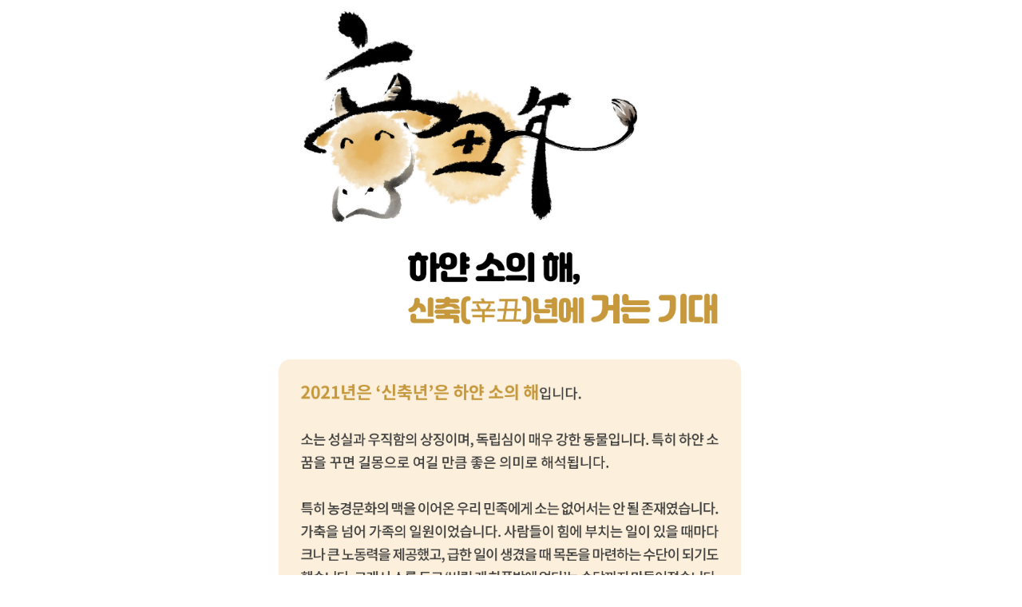

--- FILE ---
content_type: text/html
request_url: https://file.slug.kr/temp/fcfb4ec0-dbcc-49cc-845d-919b66e59227/
body_size: 954
content:
<html>

<head>
  <meta charset="utf-8">
  <meta http-equiv="X-UA-Compatible" content="IE=edge,chrome=1">
  <meta name="viewport" content="width=device-width, initial-scale=1.0, maximum-scale=1.0, user-scalable=no, minimal-ui">
  <title>전기공사공제조합 2월호_서브_2</title>

  <meta property="og:title" content="전기공사공제조합 2월호_서브_2">
  <meta name="twitter:title" content="전기공사공제조합 2월호_서브_2">

  <link rel="stylesheet" href="https://slug.kr/slugemail.css">
</head>

<body style="margin: 0; padding: 0;">
  <table align="center" id="7f74-6545" class="document" cellspacing="0" cellpadding="0" border="0" style="position:relative;margin:auto;box-sizing:border-box;width:640px;height:auto;vertical-align:top;padding-left:0;padding-right:0;padding-top:0;padding-bottom:0;line-height:1.5;background-color:white;font-family:AppleSDGothic, Apple SD Gothic Neo, nanum gothic, malgun gothic, dotum, arial, helvetica, MS Gothic, sans-serif;font-size:0;color:rgb(0, 0, 0);border-spacing:0 !important;border-collapse:separate !important;max-width:640px;" width="640">
    <tr>
      <td align="center" style="font-size:0;">
        <table border="0" cellpadding="0" cellspacing="0" style="border-spacing:0 !important;border-collapse:separate !important;vertical-align:top;width:100%;" width="640">
          <tr>
            <td style="margin:0;padding:0;" align="center">

              <table border="0" cellpadding="0" cellspacing="0" style="border-spacing:0 !important;border-collapse:separate !important;width:100%;max-width:100%;" width="100%">
                <tr>
                  <td id="d877-9971" cellspacing="0" cellpadding="0" border="0" style="position:relative;box-sizing:border-box;height:auto;min-width:10px;font-size:0;color:rgb(0, 0, 0);text-align:center;">

                    <img src="assets/23bb158a-7a08-436a-ab48-fc22e8ac1c1d.jpg" width="640" height="auto" draggable="false" style="margin: 0px; width: 100%;">
                  </td>
                </tr>
              </table>
            </td>
          </tr>
        </table>

        <table border="0" cellpadding="0" cellspacing="0" style="border-spacing:0 !important;border-collapse:separate !important;vertical-align:top;width:100%;" width="640">
          <tr>
            <td style="margin:0;padding-top:7px;" align="center">

              <table border="0" cellpadding="0" cellspacing="0" style="border-spacing:0 !important;border-collapse:separate !important;width:100%;max-width:100%;" width="100%">
                <tr>
                  <td id="b474-a178" cellspacing="0" cellpadding="0" border="0" style="position:relative;box-sizing:border-box;height:auto;min-width:10px;margin-top:7px;font-size:0;color:rgb(0, 0, 0);text-align:center;">

                    <img src="assets/65c88b13-a620-4c4e-9806-78107ebde6a8.jpg" width="640" height="auto" draggable="false" style="margin: 0px; width: 100%;">
                  </td>
                </tr>
              </table>
            </td>
          </tr>
        </table>
      </td>
    </tr>
  </table>
</body>

</html>